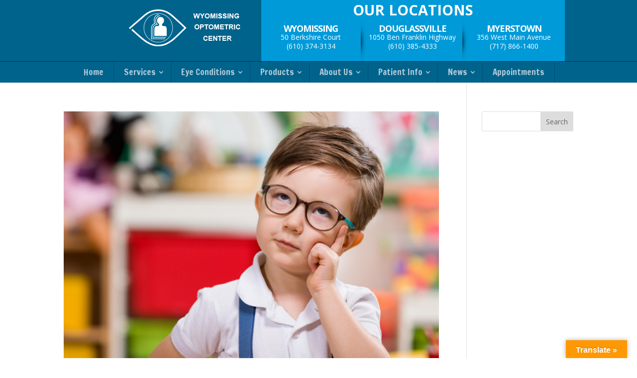

--- FILE ---
content_type: text/css
request_url: https://wyo-opto.com/wp-content/themes/woc-theme/style.css
body_size: 5316
content:
/*
Theme Name: Divi Child Theme
Description: A child theme to house custom coding which modifies the Divi parent theme by Elegant Themes. Includes default line numbers where the code was taken from in the parent theme.
Author:   Elegant
Template: Divi
*/

@import url(https://fonts.googleapis.com/css?family=Open+Sans:400,300,700);

/* Generated by Font Squirrel (http://www.fontsquirrel.com) on July 2, 2015 */

.home h1.entry-title.main_title {
    display: none;
}

/* Top Header */

.mobile-top-menu2 {
    display: none;
}
.left-blue-header {
    background: #00638c;
    padding: 9px 25px 20px 25px;
    width: 100%;
    float: left;
}
.left-blue-header img {
    max-width: 100%;
    height: auto;
    text-align: left;
    float: left;
    padding: 10px 12px 10px 19%;
}
.right-blue-header {
    background: #009ad9;
    width: 610px;
    position: relative;
    /* z-index: 9999; */
    left: 41%;
    /* max-height: 123px; */
}
h1.top-location {
    position: absolute;
    left: 0;
    padding: 6px 0;
    color: #fff;
    font-size: 29px;
    font-weight: 700;
    margin-top: -1px;
    right: 0;
    text-align: center;
    z-index: 9;
}

ul.top-blue-list {
    position: relative;
    height: 123px !important;
}
li.top-box {
    padding: 10px 0px 21px;
    text-align: center;
    display: inline-block;
    max-width: 200px;
    width: 100%;
    top: -136px;
    position: relative;
    margin-top: 51px;
}
li.top-box:hover {
    background: #ff9900;
}

li.top-box.right-shadow:after {
    position: absolute;
    content: url('https://wyo-opto.com/wp-content/uploads/2016/01/right-shadow-3-e1455625942576.png');
    top: -7%;
    LEFT: 100%;
}
li.top-box h4 {
    color: #fff;
    font-weight: 700;
    text-transform: uppercase;
    font-size: 18px;
    letter-spacing: -1px;
    padding: 0;
}
li.top-box p {
    color: #fff;
    padding: 0;
    line-height: 1.3;
    font-size: 14px;

}

/* Header */

header#main-header .container.clearfix.et_menu_container {
    padding: 0 20px;
}
header#main-header {
    background: #00638c;
    border-top: 1px solid #00354b;
}
.et_header_style_left #et-top-navigation {
    padding-top: 24px;
}
ul#top-menu {
    /* padding-bottom: 25px; */
}
#top-menu li a {
    color: #ffffff;
    font-weight: 500;
    font-size: 19px;
    padding-bottom: 4px!important;
    padding-right: 20px;
    padding-left: 20px;
    padding-top: 4px;
}
#top-menu li a:hover {
    color: #ff9900;
    font-weight: bold;
}
body #top-menu .menu-item-has-children > a:first-child:after, body #et-secondary-nav .menu-item-has-children > a:first-child:after {
    top: 4px;
    right: 12px;
}
ul#top-menu ul.sub-menu {
    background-color: #00638c;
}
ul#top-menu ul.sub-menu li a {
    border-right: none !important;
}

#top-menu li li:hover {
    background-color: #009ad9;
}
.mobile_menu_bar:before {
    color: #fff;
}
div#et-top-navigation #et_search_icon:before {
    color: #fff;
}
span.mobile_menu_bar{
    padding-bottom: 8px !important;
}

ul#mobile_menu {
    background: #00354b;
    text-align: center;
    padding: 0;
}

ul#mobile_menu a {
    color: #fff !important;
text-align: left;
}

ul#mobile_menu li:hover {
    background: #009ad9;
    color: #ff9900 !important;
}

div#et_top_search {
float: left;
text-align: right;
display:none;
margin-left: 63px;
}
.container.et_search_form_container.et_pb_search_visible.et_pb_no_animation {
    margin: 0;
}

input.et-search-field {
    background: #00354b;
    border-radius: 19px;
    width: 416px;
    height: 36px;
    text-align: center;
    color: #fff;
}
.et_pb_search_form_hidden{

    -webkit-animation: none !important;
    -moz-animation: none !important;
    -o-animation: none !important;
    animation: none !important;
}
.container.et_search_form_container.et_pb_search_visible{
    -webkit-animation: none !important;
    -moz-animation: none !important;
    -o-animation: none !important;
    animation: none !important;
}


img#logo {
    display: none;
}
.logo_container {
    display: none !important;
}
div#et-top-navigation {
    width: 100%;
    padding: 19px 0px 19px 29px!important;
}

/* Section Appointment */
h2.main-headline {
    padding: 10px 0;
    color: #00638c;
    font-weight: 300;
    font-size: 28px;
    text-transform: uppercase;
}
h2.main-headline-size {
    padding: 10px 0;
    color: #00638c;
    font-weight: 300;
    font-size: 35px;
    text-transform: uppercase;
}
.icon-top-1 {
    position: relative;
    margin-top: 0;
    padding-top: 0px!important;
}

.top-icon-2 {
    position: relative;
}

.top-icon-2:before {
    content: url(https://wyo-opto.com/wp-content/uploads/2016/01/admin.png);
    position: absolute;
    left: 0;
    right: 0;
    text-align: center;
    margin: 0 auto;
    top: -59px;
}

/**** mac ****/

div#slider .et_pb_slide.et_pb_bg_layout_dark.et_pb_media_alignment_center.et_pb_slide_0.et-pb-active-slide {
    height: 588px;
}
div#slider .et_pb_container.clearfix {
    width: 51%;
    float: right;
}

div#slider .et_pb_slide_description {
    padding: 16px 8px;
}

div#slider .et_pb_slide_content {
    width: 85%;
    padding: 39px 0px;
    margin-top: 130px;
}
h1 {}

.slider-container h1 {
    position: relative;
    padding-left: 59px;
    color: #02415A !important;
    font-weight: 300;
    font-size: 42px;
    padding-bottom: 0;
}

.slider-container h1:after {
    content: "";
    position: absolute;
    left: 0;
    background-image: url(https://wyo-opto.com/wp-content/uploads/2016/01/doc1.png);
    height: 52px;
    width: 100%;
    background-repeat: no-repeat;
    display: block;
    background-size: 39px;
    top: 2%;
}
.slider-container p {
    color: #3E3B3B;
    font-size: 19px;
    padding-top: 21px;
    line-height: 29px;
}

.slider-container a.small-button.smallorange {
    border-radius: 4px;
    background: #ff9900;
    box-shadow: none;
    padding: 8px 43px;
    color: #fff !important;
    font-weight: 300 !important;
    font-size: 16px;
    margin-top: 33px;
}

/*** slider ***/

.contact-form p {
    width: 31%;
    float: left;
    text-align: left;
    margin-right: 3.5%;
}

.contact-form p:last-child {
    float: none;
    width: 100%;
    color: #ff9900;
}

.contact-form p:nth-child(5) {
    width: 100%;
    color: #ff9900;
    margin-right: 0;
}

textarea.wpcf7-form-control.wpcf7-textarea {
    width: 100%;
    font-family: 'Open Sans', sans-serif;
    font-size: 13px;
    padding-left: 12px;
    padding-top: 12px;
}

.contact-form input {
    height: 40px;
    width: 100%;
    font-family: 'Open Sans', sans-serif;
    padding-left: 12px;
}

.contact-form p:nth-child(4) {
    margin-right: 0;
}

.contact-form p:nth-child(3) {
    margin-right: 3.5%;
}

.contact-form p:nth-child(6) {
    width: 100% !important;
    text-align: center;
    margin-right: 0;
}

input.wpcf7-form-control.wpcf7-submit {
    background: #ff9900;
    color: #fff;
    text-transform: uppercase;
    width: 33%;
    text-align: center;
    margin: 0 auto;
    border-color: #ff9900;
}
img.ajax-loader {
    display: none;
}

input.wpcf7-form-control.wpcf7-number.wpcf7-validates-as-required.wpcf7-validates-as-number {
    padding: 2px;
    border: 1px solid #bbb;
    color: #4e4e4e;
    background-color: #fff;
    width: 100%;
    height: 40px;
    padding-left: 12px;
}

.doc-img h4 {
    font-weight: bold;
    color: #fff;
    padding-top: 7px;
}

.doc-img .et_pb_main_blurb_image {
    margin-bottom: 0;
}

.doctors {
    width: 100%;
    margin: 0 auto;
    max-width: 911px;
    padding-top: 0;
}

.doc-img {
    padding-bottom: 25px;
}


div#services {
    position: relative;
}

div#services:before {
    content: url(https://wyo-opto.com/wp-content/uploads/2016/01/pharma.png);
    position: absolute;
    left: 0;
    right: 0;
    text-align: center;
    top: -67px;
}

.top-icon-2 {
    border-bottom: 8px solid #6d8d9a;
}
.services-blurb h4 {
    font-weight: bold;
    font-size: 16px;
    color: #00638c;
}

.services-container {
    width: 100%;
    margin: 0 auto;
    max-width: 1059px;
}

.services-blurb p {
    font-weight: lighter;
    font-size: 14px;
}
.services-blurb a.small-button.smallblue {
border-radius: 0;
    background: #00638c;
    border-color: #00638c;
    box-shadow: none;
    color: #fff !important;
    font-weight: lighter !important;
    font-size: 16px;
    padding: 10px 44px;
    margin: 30px auto 20px;
    max-width: 220px;
    display: block;
}

.services-blurb a.small-button.smallblue:hover {
    background: #ff9900;
    border-color: #ff9900;
}

.services-blurb .et_pb_main_blurb_image {height: 64px;}

div#bottom-banner {
    padding: 0;
    height: 157px;
}

.bottom-banner-text h1 {
    font-weight: bold;
    color: #fff;
    font-size: 26px;
    padding-top: 10px;
}

.bottom-banner-container .et_pb_column.et_pb_column_1_2.et_pb_column_9 {
    width: 60%;
    position: relative;
}

.bottom-banner-container .et_pb_column.et_pb_column_1_2.et_pb_column_10 {
    width: 29%;
}

.bottom-banner-button a.small-button.smallorange {
    border-radius: 0;
    background: #fc9a18;
    box-shadow: none;
    color: #fff !important;
    font-weight: lighter !important;
    font-size: 15px;
    padding: 15px 57px;
}

.bottom-banner-container {
    padding: 44px 0px;
}

div#comment {
    position: relative;
	padding-bottom: 0;
background-color: #efefef;
}

div#comment:before {
    content: url(https://wyo-opto.com/wp-content/uploads/2016/01/edit.png);
    position: absolute;
    top: -61px;
    left: 0;
    right: 0;
    text-align: center;
}

.bottom-banner-container .et_pb_column.et_pb_column_1_2.et_pb_column_9:after {
    position: absolute;
    content: url(https://wyo-opto.com/wp-content/uploads/2016/01/line1.png);
    top: 4px;
    right: -5%;
}

.comment-post p {
    font-weight: lighter;
    font-size: 21px;
    position: relative;
    margin-bottom: 59px;
}

.comment-container {
    width: 100%;
    margin: 0 auto;
    max-width: 705px;
    padding: 27px 15px !important;
}

.comment-container .et_pb_text.et_pb_module {margin-bottom: 60px;}

.comment-post p:after {
    position: absolute;
    content: url(https://wyo-opto.com/wp-content/uploads/2016/01/quote.png);
    top: -21px;
    left: -34px;
}
.comment-post h5 {
    font-size: 21px;
    font-weight: lighter;
    position: relative;
}

.comment-post em {
    margin-left: 88px;
    position: relative;
}

.comment-post em:after {
    position: absolute;
    content: url(https://wyo-opto.com/wp-content/uploads/2016/01/blogimg.png);
    top: -6px;
    left: -55px;
}

.comment-post h5:after {
    position: absolute;
    content: url(https://wyo-opto.com/wp-content/uploads/2016/01/line2.png);
    top: -155%;
    left: 45%;
}

div#blog {
    position: relative;
    background-color: #f4f4f4;
}

div#blog:before {
    position: absolute;
    content: url(https://wyo-opto.com/wp-content/uploads/2016/01/news.png);
    top: -65px;
    right: 0;
    text-align: center;
    left: 0;
    z-index: 999;
}
.blog-post a.more-link, .et_pb_blog_grid a.more-link{
    color: #fff;
    background: #00638c;
    padding: 6px 20px;
    display: block;
    margin-top: 29px;
    display:block;
    text-transform:capitalize;
    text-align:center;
    font-size:15px;
}
.blog-post-container.et_pb_row.et_pb_row_8 {
    padding: 27px 20px;
    max-width: 1071px;
}
.blog-post-container .et_pb_column .et_pb_blog_grid_wrapper .et_pb_blog_grid .column:first-child:after, .blog-post-container .et_pb_column .et_pb_blog_grid_wrapper .et_pb_blog_grid .column:nth-child(2):after {content: "";/* position: absolute; */border-right: 1px solid #e3e3e3 !important;top: 0%;right: 0;display: block;left: 0;/* height: 587px; */z-index: 9999999;}

.blog-post-container .et_pb_column .et_pb_blog_grid_wrapper .et_pb_blog_grid .column {
    position: relative;
    padding: 0 16px;
}

.blog-post-container .et_pb_column .et_pb_blog_grid_wrapper .et_pb_blog_grid .column:nth-child(2):before, .blog-post-container .et_pb_column .et_pb_blog_grid_wrapper .et_pb_blog_grid .column:last-child:before {
    content: "";
    position: absolute;
    border-right: 1px solid rgba(169, 166, 166, 0.37) !important;
    top: 0%;
    display: block;
    left: 0;
    height: 587px;
    z-index: 9999999;
}

.blog-post.et_pb_blog_grid .et_pb_post {
    border: none;
    background-color: #f4f4f4;
}


.blog-post p.post-meta {
    text-align: center;
}
.blog-post .column.size-1of3 {
    margin-right: 0 !important;
    width: 33% !important;
}
.pagination.clearfix {
    display: none;
}

/*===== end of blog =====*/

footer#main-footer {
    background: #00638c;
    border-bottom: 27px solid #00354b;
}

footer#main-footer .container {
    width: 100%;
    margin: 0 auto;
    max-width: 1071px;
    padding: 0 20px;
}


.footer-widget {
    margin: 0 !important;
    width: 234px !important;
}

div#nav_menu-3 {
    margin-left: 44px;
}

div#text-3 .textwidget {
    width: 255px;
}

div#text-3 {}

div#footer-widgets p {
    font-weight: lighter;
    font-size: 12px;
}

.footer-widget h4.title {
    color: #fff;
    font-weight: 600;
    font-size: 16px;
    padding-bottom: 19px;
}

#footer-widgets li {
    padding: 0 !important;
    font-weight: 300;
    font-size: 14px;
}

#footer-widgets {
    padding-bottom: 17px;
}

#footer-widgets .footer-widget li:before {
    display: none;
}

.footer-widget .textwidget {
    font-weight: 300;
    font-size: 14px;
}

.footer-widget.last li {
    display: inline-block;
}
.footer-widget.last i {
    font-size: 20px;
    color: #ffffff;
    padding-right: 4px;
    padding-top: 19px;
}

.footer-widget.last i:hover {
    color: #fff;
}
.footer-widget div#nav_menu-2 {
    margin-left: 52px;
}
/*** hover ***/

.slider-container a.small-button.smallorange:hover {
    background: #00638c;
    border-color: #00638c;
}

input.wpcf7-form-control.wpcf7-submit:hover {
    background: #00638c;
    color: #fff;
    border-color: #00638c;
}

.bottom-banner-button a.small-button.smallorange:hover {
    background: #fff;
    border-color: #fff;
    color: #00638c !important;
}

.blog-post a.more-link:hover, .et_pb_blog_grid a.more-link:hover {
    background: #ff9900;
}

/*** WEWE ***/

.et_pb_slide.et_pb_slide_with_image.et_pb_bg_layout_light.et_pb_slide_1.et-pb-active-slide {
    background: #efefef!important;
}
#testimonials-slider .et_pb_slide_description {
    width: 100%!important;
    max-width: 580px;
    margin: 0 auto!important;
    float: none!important;
    display: block;
    padding-bottom: 30px!important;
    padding-top: 5px;
}
.et_pb_slide_image {
    margin-bottom: 95px;
}
.et_pb_container.clearfix {
    padding-bottom: 123px;
    min-height: 357px !important;
}
.et_pb_slide_image {
    width: 100%;
}
#testimonials-slider p {
    font-size: 23px;
    font-weight: 300;
    line-height: 1.3;
    font-style: italic;
    color: #000;
}
h3.author-name {
    text-align: center;
    padding-top: 26px;
    color: #000 !important;
    font-weight: 700;
    padding-bottom: 0px;
}
.testimonial-slider-3.et_pb_slider .et_pb_slide {
    -webkit-box-shadow: none !important;
    -moz-box-shadow: inset 0 0 10px rgba(0, 0, 0, 0.1);
    box-shadow: none !important;
background-color: #efefef !important;
}
/*** responsive ***/
@media screen and (max-width: 1281px){
ul#top-menu a {
    font-size: 14px;
}

}
@media screen and (max-width: 1239px){

.slider-container a.small-button.smallorange{
	margin-top: 18px;
	}
div#slider .et_pb_slide_content{
width: 100%;
margin-top: 67px;
	}
.bottom-banner-text h1{
    text-align: left;
    font-size: 23px;
}
.bottom-banner-button a.small-button.smallorange{
padding: 12px 40px;
}
.slider-container h1{
    font-size: 40px;
}
}

@media screen and (max-width: 1200px){
div#et_top_search{
    margin-left: 20px;
}
div#et-top-navigation{
padding-left: 0px !important;
}
#top-menu li a{
font-size: 15px;
}
}
@media screen and (max-width: 1177px){

.contact-form p{
    width: 30.5%;
	}
.contact-form p:nth-child(6){
    padding-bottom: 28px;
}
.contact-form p:nth-child(3) {
    margin-right: 4.5%;
}
.contact-form p{
    margin-right: 4%;
}
.left-blue-header img{
    padding: 10px 12px 10px 15%;
}

}
@media screen and (max-width: 1150px){

.left-blue-header img{
    margin-left: 11%;
}
}
@media screen and (max-width: 1142px){
nav#top-menu-nav a {
    font-size: 13px;
}
}
@media screen and (max-width: 1135px){
.bottom-banner-container .et_pb_column.et_pb_column_1_2.et_pb_column_9{
    width: 65%;
}

}
@media screen and (max-width: 1060px){

header#main-header .container.clearfix.et_menu_container {
    padding: 0 39px;
    width: 100%;
}
.right-blue-header{
    left: 36%;
}
.slider-container h1{
font-size: 36px !important;
}
.left-blue-header img{
    padding: 10px 12px 10px 6%;
}
}
@media screen and (max-width: 1024px){

.left-blue-header img {
    margin-left: 2%;
}
div#bottom-banner {
    height: 221px !important;
}

}

@media screen and (max-width: 980px){

header#main-header{
border: none;
}

header#main-header .container.clearfix.et_menu_container {
    display: none;
}
.mobile-top-menu2 {
    display: inherit;
    background: #00638c;
    border-top: 1px solid #00354b;
}
.mobile-top-menu2 .et_search_outer {
    padding-top: 164px;
}
.mobile-top-menu2 .container.et_search_form_container.et_pb_search_visible.et_pb_no_animation {
    height: 44px !important;
}

.bottom-banner-container{
    width: 100% !important;
margin: 0 auto !important;
    padding-top: 11px;
}
.bottom-banner-button {
    text-align: center;
}

.bottom-banner-text h1{
    text-align: center;
}

.bottom-banner-container .et_pb_column.et_pb_column_1_2.et_pb_column_9:after{
display: none;
}

input.wpcf7-form-control.wpcf7-number.wpcf7-validates-as-required.wpcf7-validates-as-number{
    width: 100%;
}
.contact-form p {
    width: 100%;
}
.icon-top-1:before{
    top: -18%;
}

.left-blue-header.clearfix {
    float: none;
    text-align: center;
}
.right-blue-header {
    float: none;
    width: 100%;
    margin: 0 auto;
    left: 0;
    text-align: center;
    height: 128px;
}
h1.top-location {
    margin: 0 auto;
    text-align: center;
    width: 100%;
    position: relative;
}
li.top-box {
    top: 3px;
    margin-top: 0;
}
.left-blue-header img {
    float: none;
    margin: 0 auto !important;
}
div#et-top-navigation {
    height: 39px;
    padding: 9px !important;
}
.blog-post-container.column.size-1of3{
    width: 100% !important;
    max-width: 506px !important;
}
div#page-container .blog-post-container .column.size-1of3 {
    width: 100% !important;
    float: none;
    max-width: 449px;
    margin: 0 auto !important;
    text-align: center;
}
.blog-post a.more-link {
    margin: 0 auto;
    margin-top: 26px;
}
.blog-post-container .et_pb_column .et_pb_blog_grid_wrapper .et_pb_blog_grid .column:first-child:after, .blog-post-container .et_pb_column .et_pb_blog_grid_wrapper .et_pb_blog_grid .column:nth-child(2):after{
display: none;
}
.blog-post-container .et_pb_column .et_pb_blog_grid_wrapper .et_pb_blog_grid .column:nth-child(2):before, .blog-post-container .et_pb_column .et_pb_blog_grid_wrapper .et_pb_blog_grid .column:last-child:before{
display: none;
}
.slider-container h1{
font-size: 34px !important;
}
.bottom-banner-button a.small-button.smallorange {
    padding: 12px 30px;
}
ul.top-blue-list {
    height: 88px;
}
div#bottom-banner {
    height: 236px;
}

}

@media screen and (max-width: 942px){

.bottom-banner-container .et_pb_column.et_pb_column_1_2.et_pb_column_9 {
    width: 100% !important;
}
.bottom-banner-text h1 {
    text-align: center;
}

div#bottom-banner{
    height: 255px;
}
.bottom-banner-container .et_pb_column.et_pb_column_1_2.et_pb_column_10 {
    width: 100% !important;
	margin: 0 auto;
}
.bottom-banner-button {
    text-align: center;
}

}

@media screen and (max-width: 820px){

div#slider .et_pb_container.clearfix {
    width: 100%;
    float: none;
}
.slider-container h1{
text-align: center !important;
}
.slider-container h1:after{left: 17%;}
.slider-container p{
text-align: center !important
}
}

@media screen and (max-width: 767px){

.footer-widget {
    margin: 0 !important;
    width: 100% !important;
    text-align: center;
}
#footer-widgets .footer-widget .fwidget:last-child {
    margin-bottom: 0 !important;
    width: 100% !important;
    text-align: center;
    margin: 0 auto;
}
.textwidget {
    margin: 0 auto;
}
.et_pb_slide_image, .et_pb_slide_video {
    display: inherit;
position: absolute;
}
.et_pb_slide_image {
    position: absolute;
    bottom: -8px;
}
}

@media screen and (max-width: 700px){
.blog-post-container.et_pb_row.et_pb_row_8 {
    padding: 27px 57px;
}
.icon-top-1 {
    padding-top: 0;
}

}
@media screen and (max-width: 680px){
.slider-container h1:after {
    left: 0%;
}

}
@media screen and (max-width: 627px){

.bottom-banner-container .et_pb_column.et_pb_column_1_2.et_pb_column_9 {
    margin-bottom: 5px;
}
.bottom-banner-container{
padding-top: 39px;
}

}

@media screen and (max-width: 624px){
li.top-box{max-width: 181px;}
input.et-search-field{
    width: 354px;
}

}
@media screen and (max-width: 590px){

.slider-container h1:after {
    left: 0%;
}
.slider-container h1{
margin-left: 0px;
}

li.top-box {
    max-width: 181px;
    display: list-item;
    margin: 0 auto;
    padding: 13px 0px 13px;
    border-bottom: 2px solid rgba(210, 202, 202, 0.65);
}
li.top-box:last-child {
    border-bottom: none;
}
li.top-box:first-child {
    padding-top: 6px;
}
ul.top-blue-list {
    height: auto;
}
li.top-box.right-shadow:after{
display:none;
}
.services-blurb .et_pb_blurb_content {
    padding: 0 24px;
}
.comment-post p:after{
display: none;
}
.right-blue-header {
    height: 281px;
}

}
@media screen and (max-width: 520px){

.slider-container h1:after {
    left: 45%;
    top: -115%;
    width: 42px;
}
.container.et_search_form_container.et_pb_search_visible.et_pb_no_animation{
    width: 100%;
}
div#comment {
    padding: 27px 15px;
}
}
@media screen and (max-width: 480px){
.blog-post-container.et_pb_row.et_pb_row_8 {
    padding: 27px 5px 0 5px;
}
.right-blue-header {
    display: none;
}
.home .right-blue-header {
    display: inherit;
}
}
@media screen and (max-width: 420px){
.slider-container h1{
    padding: 0;
}
}
@media screen and (max-width: 416px){

.bottom-banner-container {
    padding: 31px 10px 0 10px;
}
.bottom-banner-text h1{
    font-size: 24px;
}
input.et-search-field {
    width: 253px;
}
div#services {
    padding: 23px 10px 0 10px !important;
}
div#services .et_pb_column{
    margin-bottom: 0 !important;

}
div#services .et_pb_row {
    padding: 44px 0 0 0 !important;
}
.services-blurb a.small-button.smallblue{
margin-bottom: 20px !important;
}
}
@media screen and (max-width: 414px){

div#blog{
padding-bottom: 0px;
}
.blog-post {
    margin-bottom: 0 !important;
}
div#blog .et_pb_row.et_pb_row_7 {
    padding: 0 !important;
}
.top-icon-2 .et_pb_row.et_pb_row_1 {
    padding-bottom: 0;
}
.doc-img {
    padding: 0;
}
.doc-img p {
    display: none;
}
.slider-container p{
    font-size: 15px;
}
div#slider .et_pb_slide_content{
    margin-top: 31px !important;
}
div#slider .et_pb_slide.et_pb_bg_layout_dark.et_pb_media_alignment_center.et_pb_slide_0.et-pb-active-slide {
    height: 476px;
}
div#slider .et_pb_slide.et_pb_bg_layout_dark.et_pb_media_alignment_center.et_pb_slide_1.et-pb-active-slide{
 height: 476px !important;
}
}

@media screen and (max-width: 400px){
.slider-container p{
font-size: 15px;
line-height: 23px;
}
}
@media screen and (max-width: 380px){
.slider-container h1:after {
    left: 47%;
    top: -110%;
}
div#et-top-navigation #et_search_icon:before{
width: 22px;
}
header#main-header .container.clearfix.et_menu_container{
    padding: 0 13px;
}
h1.top-location {
    font-size: 32px;
}
.mobile_menu_bar:before{
    margin-right: 9px;
}
div#slider .et_pb_slide.et_pb_bg_layout_dark.et_pb_media_alignment_center.et_pb_slide_0.et-pb-active-slide {
    height: 495px !important;
}
}
@media screen and (max-width: 375px){
.mobile-top-menu2 .et_search_outer {
    padding-top: 178px !important;
}
}
@media screen and (max-width: 360px){

.mobile-top-menu2 .et_search_outer{
    padding-top: 178px;
}
}

@media screen and (max-width: 353px){
.slider-container h1:after{
    top: -52% !important;
}
div#slider .et_pb_slide_content{
    margin-top: 42px;
}
}
@media screen and (max-width: 320px){
div#text-3 .textwidget{
width: 100%;
}

.left-blue-header.clearfix {
    padding: 2px 25px !important;
}
h1.top-location {
    font-size: 28px;
}
ul.top-blue-list {
    padding-top: 32px;
}
li.top-box {
    padding: 17px 0 12px;
}

.left-blue-header img {
    width: 63%;
}
.slider-container h1:after{
    left: 43% !important;
top: -52px !important;
}
.bottom-banner-button a.small-button.smallorange{
    padding: 7px 33px !important;
}
div#bottom-banner {
    height: 245px !important;

}
.right-blue-header {
    height:  317px;
}
.mobile-top-menu2 .et_search_outer {
    padding-top: 123px !important;
}
}


/* Menu - Hide Sub Menu in Mobile */
.mobile-top-menu2 .et_mobile_menu li.menu-item-has-children > a { background-color: transparent; position: relative; }
.mobile-top-menu2 .et_mobile_menu li.menu-item-has-children > a:after { font-family: 'ETmodules'; text-align: center; speak: none; font-weight: normal; font-variant: normal; text-transform: none; -webkit-font-smoothing: antialiased; position: absolute; }
.mobile-top-menu2 .et_mobile_menu li.menu-item-has-children > a:after { font-size: 16px; content: '4c'; top: 13px; right: 10px; }
.mobile-top-menu2 .et_mobile_menu li.menu-item-has-children.visible > a:after { content: '4d'; }
.mobile-top-menu2 .et_mobile_menu ul.sub-menu { display: none !important; visibility: hidden !important; transition: all 1.5s ease-in-out;}
.mobile-top-menu2 .et_mobile_menu li.menu-item-has-children.visible > ul.sub-menu { display: block !important; visibility: visible !important; }

/************************************************ --------- Gravity Contact Form -------- ******************************************************/
.gform_wrapper .light input[type=email], .contact-form .gform_wrapper input[type=number],
.gform_wrapper .light input[type=password], .contact-form .gform_wrapper input[type=tel],
.gform_wrapper .light input[type=text], .contact-form .gform_wrapper input[type=url], .contact-form .textarea{
    padding: 16px !important;
    background-color: #fdfdfd;
    border:none;
}

.gform_wrapper input[type=email], .contact-form .gform_wrapper input[type=number],
.gform_wrapper input[type=password], .contact-form .gform_wrapper input[type=tel],
.gform_wrapper input[type=text], .contact-form .gform_wrapper input[type=url], .contact-form .textarea{
    padding: 16px !important;
    background-color: #ededed;
    border:none;
}
.gform_wrapper input:not([type=radio]):not([type=checkbox]):not([type=submit]):not([type=button]):not([type=image]):not([type=file]){
    height: auto;
}
.gform_wrapper .top_label .gfield_label{ display: none; }
.gform_wrapper .gform_footer{ margin:0; }

@media only screen and (min-width: 641px) {
  .gform_wrapper ul.gform_fields li.gfield {
    padding-right: 16px;
  }
  .gform_wrapper ul.gform_fields li.gfield:last-child,
  .contact-form li.gf_right_third {
    padding-right: 0px !important;
  }
  .gform_wrapper textarea.medium {
    width: 100% !important;
  }
}



.gfield_required{display:none;}
.gform_wrapper .gform_footer input.button, .contact-form .gform_wrapper .gform_footer input[type=submit]{
    position: relative;
    padding: .5em 1em;
    border: 2px solid #26668E;
    background-color: #26668E !important;
    color: #ffffff;
    -webkit-border-radius: 3px;
    -moz-border-radius: 3px;
    border-radius: 3px;
    background: transparent;
    font-size: 20px !important;
    font-weight: 500;
    -webkit-transition: all 0.2s;
    -moz-transition: all 0.2s;
    transition: all 0.2s;
    cursor: pointer;
    width:100%;
    line-height:1em;
    height:auto;
}
.gform_wrapper .gform_footer input.button:hover, .contact-form .gform_wrapper .gform_footer input[type=submit]:hover{
    background-color: rgba(38, 102, 142, 0.1) !important;
    color: #26668E;
}

.gform_wrapper .gfield {
    margin-top: 16px !important;
    padding-top: 0;
}
/* Additional code because Gravity form is not updated */

.gform_wrapper .top_label li.gfield.gf_left_third input.medium,
.gform_wrapper .top_label li.gfield.gf_middle_third input.medium,
.gform_wrapper .top_label li.gfield.gf_right_third input.medium{
    width: 100%; margin-left: 0 !important; }

.gform_wrapper .top_label li.gfield.gf_left_third, .contact-form .gform_wrapper .top_label li.gfield.gf_middle_third, .contact-form .gform_wrapper .top_label li.gfield.gf_right_third{
    width: 33.3%;
    margin-left: 0 !important;
}
